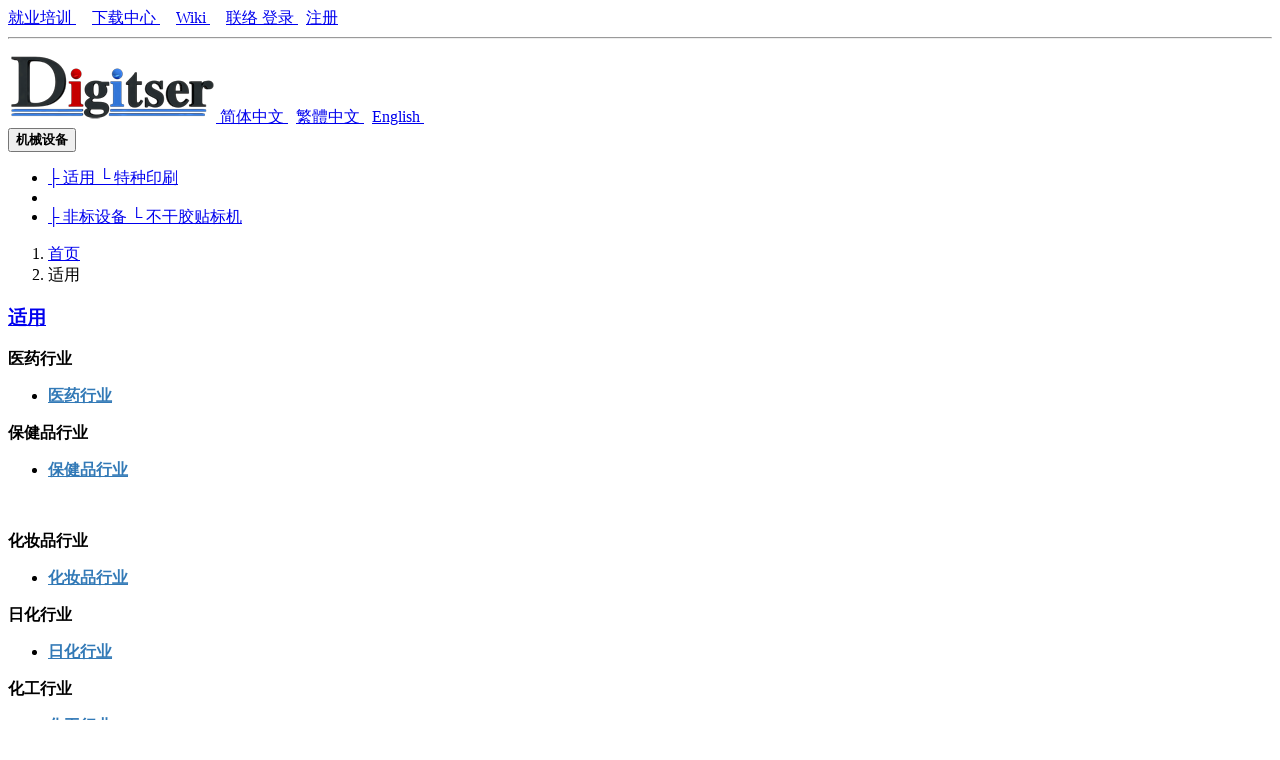

--- FILE ---
content_type: text/html
request_url: http://machine.digitser.top/zh-CN/apply/index.html
body_size: 3314
content:
<!DOCTYPE html>
<html lang="zh-CN">
	<head>
		<meta charset="utf-8">
		<meta http-equiv="X-UA-Compatible" content="IE=edge">
		<meta name="viewport" content="width=device-width, initial-scale=1">
		<title>
			适用
		</title>
		<!-- version "3.2.8.32 build 20210812.185427" -->
		<meta name="keywords"
		content="贴标机,不干胶贴标机,自动贴标机,圆瓶贴标机,包装机械,包装生产线,非标设备">
		<meta name="description"
		content="贴标机 / 不干胶贴标机 / 包装机械 / 包装生产线 / 定制非标设备">
		<link rel="icon" href="http://dt.digitser.cn/images/logo/machine.ico" type="image/ico" />
		<link rel="shortcut icon" href="http://dt.digitser.cn/logo/machine.ico" type="image/ico" />
		<!-- Bootstrap -->
		<link rel="stylesheet" href="../../css/bootstrap.min.css">
		<link rel="stylesheet" href="../../css/dtbase.css">
		<!-- HTML5 shim and Respond.js for IE8 support of HTML5 elements and media queries -->
		<!-- WARNING: Respond.js doesn't work if you view the page via file:// -->
		<!--[if lt IE 9]>
		<script type="text/javascript" src="../../js/html5shiv.min.js"></script>
		<script type="text/javascript" src="../../js/respond.min.js"></script>
		<![endif]-->
		<!-- jQuery (necessary for Bootstrap's JavaScript plugins) -->
		<script type="text/javascript" src="../../js/jquery.min.js"></script>
		<!-- Include all compiled plugins (below), or include individual files as needed -->
		<script type="text/javascript" src="../../js/bootstrap.min.js"></script>
	</head>
	<body>
		<!-- header of machine.digitser.net begin -->
		<div>
			<div class="container Header">
				<div class="row Top">
					<div class="col-md-12">
						<a target="_blank" href="http://video.digitser.cn/zh-CN/train/index.html">
							就业培训
						</a>
						&nbsp;&nbsp;&nbsp;
						<a target="_blank" href="http://download.digitser.cn/zh-CN.html">
							下载中心
						</a>
						&nbsp;&nbsp;&nbsp;
						<a target="_blank" href="http://wiki.digitser.cn/zh-CN.html">
							Wiki
						</a>
						&nbsp;&nbsp;&nbsp;
						<a target="_blank" href="http://dt.digitser.cn/zh-CN/contact.html">
							联络
						</a>
						<a class="Right" href="##">
							登录
						</a>
						<a class="Right Space">
							&nbsp;
						</a>
						<a class="Right" href="##">
							注册
						</a>
					</div>
				</div>
				<hr class="Solid">
				<div class="row">
					<div class="col-md-12">
						<a target="_blank" href="http://dt.digitser.cn/zh-CN.html">
							<img class="img-responsive Logo" src="http://dt.digitser.cn/images/logo.png"
							alt="Log" title="点这里进入首页">
						</a>
						<a class="Right Language" target="_blank" href="../../zh-CN.html">
							简体中文
						</a>
						<a class="Right Space">
							&nbsp;
						</a>
						<a class="Right Language" target="_blank" href="../../zh-TW.html">
							繁體中文
						</a>
						<a class="Right Space">
							&nbsp;
						</a>
						<a class="Right Language" target="_blank" href="../../en-US.html">
							English
						</a>
						<a class="Right Space">
							&nbsp;
						</a>
						<div class="btn-group Right Nav-Btn">
							<button type="button" class="btn btn-default dropdown-toggle" data-toggle="dropdown">
								<span class="caret"></span>
								<b>
									机械设备
								</b>
							</button>
							<ul class="dropdown-menu" role="menu">
								<li>
									<a href="../../zh-CN/apply/index.html">
										├ 适用
									</a>
									<a href="../../zh-CN/print_x/index.html">
										└ 特种印刷
									</a>
								</li>
								<li class="divider"></li>
								<li>
									<a href="../../zh-CN/std_non/index.html">
										├ 非标设备
									</a>
									<a href="../../zh-CN/pack/label/index.html">
										└ 不干胶贴标机
									</a>
								</li>
							</ul>
						</div>
					</div>
				</div>
			</div>
		</div>
		<!-- header of machine.digitser.net end -->
		<div class="container">
			<ol class="breadcrumb">
				<li>
					<a href="../../zh-CN.html">
						首页
					</a>
				</li>
				<li>
					适用
				</li>
			</ol>
			<div class="row">
				<div class="col-md-3">
					<h3 class="text-center text-primary">
						<span class="glyphicon glyphicon-globe"></span>
						<a href="../apply/index.html" style="font-family:none;">
							<b>
								适用
							</b>
						</a>
					</h3>
					<div class="btn-group btn-block">
						<a class="btn btn-block btn-lg btn-primary dropdown-toggle" data-toggle="dropdown" style="text-align:left; height:45px; border:0px; border-radius:0px;">
							<b>
								医药行业
							</b>
						</a>
						<ul class="dropdown-menu" role="menu">
							<li>
								<a href="../apply/pharmaceutical.html" style="color:#337ab7;">
									<b>
										医药行业
									</b>
								</a>
							</li>
						</ul>
					</div>
					<p></p>
					<div class="btn-group btn-block">
						<a class="btn btn-block btn-lg btn-primary dropdown-toggle" data-toggle="dropdown" style="text-align:left; height:45px; border:0px; border-radius:0px;">
							<b>
								保健品行业
							</b>
						</a>
						<ul class="dropdown-menu" role="menu">
							<li>
								<a href="../apply/health.html" style="color:#337ab7;">
									<b>
										保健品行业
									</b>
								</a>
							</li>
						</ul>
					</div>
					<p>
						&nbsp;
					</p>
					<div class="btn-group btn-block">
						<a class="btn btn-block btn-lg btn-primary dropdown-toggle" data-toggle="dropdown" style="text-align:left; height:45px; border:0px; border-radius:0px;">
							<b>
								化妆品行业
							</b>
						</a>
						<ul class="dropdown-menu" role="menu">
							<li>
								<a href="../apply/cosmetic.html" style="color:#337ab7;">
									<b>
										化妆品行业
									</b>
								</a>
							</li>
						</ul>
					</div>
					<p></p>
					<div class="btn-group btn-block">
						<a class="btn btn-block btn-lg btn-primary dropdown-toggle" data-toggle="dropdown" style="text-align:left; height:45px; border:0px; border-radius:0px;">
							<b>
								日化行业
							</b>
						</a>
						<ul class="dropdown-menu" role="menu">
							<li>
								<a href="../apply/daily_chemical.html" style="color:#337ab7;">
									<b>
										日化行业
									</b>
								</a>
							</li>
						</ul>
					</div>
					<p></p>
					<div class="btn-group btn-block">
						<a class="btn btn-block btn-lg btn-primary dropdown-toggle" data-toggle="dropdown" style="text-align:left; height:45px; border:0px; border-radius:0px;">
							<b>
								化工行业
							</b>
						</a>
						<ul class="dropdown-menu" role="menu">
							<li>
								<a href="../apply/chemical.html" style="color:#337ab7;">
									<b>
										化工行业
									</b>
								</a>
							</li>
						</ul>
					</div>
					<p>
						&nbsp;
					</p>
					<div class="btn-group btn-block">
						<a class="btn btn-block btn-lg btn-primary dropdown-toggle" data-toggle="dropdown" style="text-align:left; height:45px; border:0px; border-radius:0px;">
							<b>
								食品行业
							</b>
						</a>
						<ul class="dropdown-menu" role="menu">
							<li>
								<a href="../apply/food.html" style="color:#337ab7;">
									<b>
										食品行业
									</b>
								</a>
							</li>
						</ul>
					</div>
					<p></p>
					<div class="btn-group btn-block">
						<a class="btn btn-block btn-lg btn-primary dropdown-toggle" data-toggle="dropdown" style="text-align:left; height:45px; border:0px; border-radius:0px;">
							<b>
								饮料行业
							</b>
						</a>
						<ul class="dropdown-menu" role="menu">
							<li>
								<a href="../apply/beverage.html" style="color:#337ab7;">
									<b>
										饮料行业
									</b>
								</a>
							</li>
						</ul>
					</div>
					<p>
						&nbsp;
					</p>
					<div class="btn-group btn-block">
						<a class="btn btn-block btn-lg btn-primary dropdown-toggle" data-toggle="dropdown" style="text-align:left; height:45px; border:0px; border-radius:0px;">
							<b>
								五金行业
							</b>
						</a>
						<ul class="dropdown-menu" role="menu">
							<li>
								<a href="../apply/ironware.html" style="color:#337ab7;">
									<b>
										五金行业
									</b>
								</a>
							</li>
						</ul>
					</div>
					<p></p>
					<div class="btn-group btn-block">
						<a class="btn btn-block btn-lg btn-primary dropdown-toggle" data-toggle="dropdown" style="text-align:left; height:45px; border:0px; border-radius:0px;">
							<b>
								电子行业
							</b>
						</a>
						<ul class="dropdown-menu" role="menu">
							<li>
								<a href="../apply/electronic.html" style="color:#337ab7;">
									<b>
										电子行业
									</b>
								</a>
							</li>
						</ul>
					</div>
					<p></p>
					<div class="btn-group btn-block">
						<a class="btn btn-block btn-lg btn-primary dropdown-toggle" data-toggle="dropdown" style="text-align:left; height:45px; border:0px; border-radius:0px;">
							<b>
								文具行业
							</b>
						</a>
						<ul class="dropdown-menu" role="menu">
							<li>
								<a href="../apply/stationery.html" style="color:#337ab7;">
									<b>
										文具行业
									</b>
								</a>
							</li>
						</ul>
					</div>
				</div>
				<div class="col-md-9">
					<div class="row">
						<div class="col-md-3">
							<div class="thumbnail" style="border:1px solid #fff;">
								<a href="../pack/label/PLW01_001.html">
									<img class="img-responsive" src="../../images/sample/341x200/P002/P002-05000_00101.jpg"
									alt="带盖抗生素透明圆形小玻璃瓶" title="带盖抗生素透明圆形小玻璃瓶">
								</a>
								<p></p>
								<h5 style="color:#fff; text-align:center; background:#999; margin:0; padding:3px 0;">
									PLW01.001
								</h5>
								<p style="color:#fff; text-align:center; background:#999;">
									─
									全自动单料斗卧式圆瓶贴标机
								</p>
							</div>
						</div>
						<div class="col-md-3">
							<div class="thumbnail" style="border:1px solid #fff;">
								<a href="../pack/label/PLD09_001.html">
									<img class="img-responsive" src="../../images/sample/341x200/P004/P004-08000_00101.jpg"
									alt="辉瑞伟哥包装小纸盒" title="辉瑞伟哥包装小纸盒">
								</a>
								<p></p>
								<h5 style="color:#fff; text-align:center; background:#999; margin:0; padding:3px 0;">
									PLD09.001
								</h5>
								<p style="color:#fff; text-align:center; background:#999;">
									─
									纸盒顶面、对角封口自动贴标机
								</p>
							</div>
						</div>
						<div class="col-md-3">
							<div class="thumbnail" style="border:1px solid #fff;">
								<a href="../pack/label/PLV01_001.html">
									<img class="img-responsive" src="../../images/sample/341x200/P002/P002-01000_00201.jpg"
									alt="抗生素透明玻璃瓶" title="抗生素透明玻璃瓶">
								</a>
								<p></p>
								<h5 style="color:#fff; text-align:center; background:#999; margin:0; padding:3px 0;">
									PLV01.001
								</h5>
								<p style="color:#fff; text-align:center; background:#999;">
									─
									全自动高速立式圆瓶贴标机
								</p>
							</div>
						</div>
						<div class="col-md-3">
							<div class="thumbnail" style="border:1px solid #fff;">
								<a href="../pack/label/PLD09_002.html">
									<img class="img-responsive" src="../../images/sample/341x200/P004/P004-08000_00103.jpg"
									alt="辉瑞伟哥包装小纸盒" title="辉瑞伟哥包装小纸盒">
								</a>
								<p></p>
								<h5 style="color:#fff; text-align:center; background:#999; margin:0; padding:3px 0;">
									PLD09.002
								</h5>
								<p style="color:#fff; text-align:center; background:#999;">
									─
									纸盒对角封口自动贴标机
								</p>
							</div>
						</div>
					</div>
					<div class="row">
						<div class="col-md-3">
							<div class="thumbnail" style="border:1px solid #fff;">
								<a href="../pack/label/PLW01_001.html">
									<img class="img-responsive" src="../../images/sample/341x200/P002/P002-05000_00201.jpg"
									alt="全自动单料斗卧式圆瓶贴标机" title="全自动单料斗卧式圆瓶贴标机">
								</a>
								<p></p>
								<h5 style="color:#fff; text-align:center; background:#999; margin:0; padding:3px 0;">
									PLW01.001
								</h5>
								<p style="color:#fff; text-align:center; background:#999;">
									─
									全自动单料斗卧式圆瓶贴标机
								</p>
							</div>
						</div>
					</div>
					<div class="row">
						<div class="col-md-3">
							<div class="thumbnail" style="border:1px solid #fff;">
								<a href="../pack/label/PLD02_001.html">
									<img class="img-responsive" src="../../images/sample/341x200/P001/P001-01000_00301.jpg"
									alt="红色塑料洗发水瓶" title="红色塑料洗发水瓶">
								</a>
								<p></p>
								<h5 style="color:#fff; text-align:center; background:#999; margin:0; padding:3px 0;">
									PLD02.001
								</h5>
								<p style="color:#fff; text-align:center; background:#999;">
									─ 全自动双侧面贴标机
								</p>
							</div>
						</div>
						<div class="col-md-3">
							<div class="thumbnail" style="border:1px solid #fff;">
								<a href="../pack/label/PLV01_001.html">
									<img class="img-responsive" src="../../images/sample/341x200/P002/P002-01000_00101.jpg"
									alt="黑色塑料瓶盖化妆品透明玻璃瓶" title="黑色塑料瓶盖化妆品透明玻璃瓶">
								</a>
								<p></p>
								<h5 style="color:#fff; text-align:center; background:#999; margin:0; padding:3px 0;">
									PLV01.001
								</h5>
								<p style="color:#fff; text-align:center; background:#999;">
									─
									全自动高速立式圆瓶贴标机
								</p>
							</div>
						</div>
						<div class="col-md-3">
							<div class="thumbnail" style="border:1px solid #fff;">
								<a href="../pack/label/PLH02_001.html">
									<img class="img-responsive" src="../../images/sample/341x200/P002/P002-10000_00201.jpg"
									alt="蓝色标签塑料软管" title="蓝色标签塑料软管">
								</a>
								<p></p>
								<h5 style="color:#fff; text-align:center; background:#999; margin:0; padding:3px 0;">
									PLH02.001
								</h5>
								<p style="color:#fff; text-align:center; background:#999;">
									─ 料斗式自动双头软管贴标机
								</p>
							</div>
						</div>
						<div class="col-md-3">
							<div class="thumbnail" style="border:1px solid #fff;">
								<a href="../pack/label/PLH01_001.html">
									<img class="img-responsive" src="../../images/sample/341x200/P002/P002-10000_00101.jpg"
									alt="白色标签塑料软管" title="白色标签塑料软管">
								</a>
								<p></p>
								<h5 style="color:#fff; text-align:center; background:#999; margin:0; padding:3px 0;">
									PLH01.001
								</h5>
								<p style="color:#fff; text-align:center; background:#999;">
									─
									料斗式自动软管贴标机
								</p>
							</div>
						</div>
					</div>
					<div class="row">
						<div class="col-md-3">
							<div class="thumbnail" style="border:1px solid #fff;">
								<a href="../pack/label/PLD01_001.html">
									<img class="img-responsive" src="../../images/sample/341x200/P001/P001-01000_00101.jpg"
									alt="矩形化妆品透明小玻璃瓶" title="矩形化妆品透明小玻璃瓶">
								</a>
								<p></p>
								<h5 style="color:#fff; text-align:center; background:#999; margin:0; padding:3px 0;">
									PLD01.001
								</h5>
								<p style="color:#fff; text-align:center; background:#999;">
									─ 全自动双侧面、卷瓶不干胶贴标机
								</p>
							</div>
						</div>
					</div>
					<div class="row">
						<div class="col-md-3">
							<div class="thumbnail" style="border:1px solid #fff;">
								<a href="../pack/label/PLM04_001.html">
									<img class="img-responsive" src="../../images/sample/341x200/P001/P001-01000_00201.jpg"
									alt="红色液态生料带瓶" title="红色液态生料带瓶">
								</a>
								<p></p>
								<h5 style="color:#fff; text-align:center; background:#999; margin:0; padding:3px 0;">
									PLM04.001
								</h5>
								<p style="color:#fff; text-align:center; background:#999;">
									─ 落地式半自动平面贴标机
								</p>
							</div>
						</div>
					</div>
					<div class="row">
						<div class="col-md-3">
							<div class="thumbnail" style="border:1px solid #fff;">
								<a href="../print_x/equipment/PLK02_001.html">
									<img class="img-responsive" src="../../images/sample/341x200/P004/P004-02000_00101.jpg"
									alt="折叠白色、黄色瓦楞纸箱" title="折叠白色、黄色瓦楞纸箱">
								</a>
								<p></p>
								<h5 style="color:#fff; text-align:center; background:#999; margin:0; padding:3px 0;">
									PLK02.001
								</h5>
								<p style="color:#fff; text-align:center; background:#999;">
									─
									自动立式分页纸箱赋码系统
								</p>
							</div>
						</div>
						<div class="col-md-3">
							<div class="thumbnail" style="border:1px solid #fff;">
								<a href="../print_x/fit/Markoprint X1JET.html">
									<img class="img-responsive" src="../../images/sample/341x200/P004/P004-04000_00101.jpg"
									alt="成型黄色瓦楞纸箱" title="成型黄色瓦楞纸箱">
								</a>
								<p></p>
								<h5 style="color:#fff; text-align:center; background:#999; margin:0; padding:3px 0;">
									Markoprint X1JET MX 100
								</h5>
								<p style="color:#fff; text-align:center; background:#999;">
									─
									大字符水性油墨纸箱喷头
								</p>
							</div>
						</div>
						<div class="col-md-3">
							<div class="thumbnail" style="border:1px solid #fff;">
								<a href="../pack/label/PLD09_002.html">
									<img class="img-responsive" src="../../images/sample/341x200/P004/P004-08000_00102.jpg"
									alt="白色小纸盒" title="白色小纸盒">
								</a>
								<p></p>
								<h5 style="color:#fff; text-align:center; background:#999; margin:0; padding:3px 0;">
									PLD09.002
								</h5>
								<p style="color:#fff; text-align:center; background:#999;">
									─
									纸盒对角封口自动贴标机
								</p>
							</div>
						</div>
						<div class="col-md-3">
							<div class="thumbnail" style="border:1px solid #fff;">
								<a href="../pack/label/PLU02_001.html">
									<img class="img-responsive" src="../../images/sample/341x200/P004/P004-08000_00201.jpg"
									alt="黄色纸盒" title="黄色纸盒">
								</a>
								<p></p>
								<h5 style="color:#fff; text-align:center; background:#999; margin:0; padding:3px 0;">
									PLU02.001
								</h5>
								<p style="color:#fff; text-align:center; background:#999;">
									─
									落地式平面贴标机
								</p>
							</div>
						</div>
					</div>
				</div>
			</div>
		</div>
		<!-- footer of machine.digitser.net begin -->
		<footer>
			<div class="container">
				<p>
					版权所有 &nbsp;&copy;&nbsp;2014-2022
					<a target="_blank" href="http://dt.digitser.cn/zh-CN.html">
						乐数软件
					</a>
					&nbsp;&nbsp;&nbsp;
					<!-- Baidu tongji analytics for machine.digitser.net -->
					<script>
						var _hmt = _hmt || [];
						(function() {
						    var hm = document.createElement("script");
						    hm.src = "https://hm.baidu.com/hm.js?4c7df0f76124041b9b947e6461c49961";
						    var s = document.getElementsByTagName("script")[0];
						    s.parentNode.insertBefore(hm, s);
						})();
					</script>
					<!-- CNZZ tongji analytics for machine.digitser.net -->
					<script type="text/javascript" src="https://s4.cnzz.com/z_stat.php?id=1280207617&web_id=1280207617"></script>
				</p>
				<p>
					<a target="_blank" href="http://www.miitbeian.gov.cn/publish/query/indexFirst.action">
						工业和信息化部：
					</a>
					<a target="_blank" href="http://www.miitbeian.gov.cn/publish/query/indexFirst.action">
						粤ICP备14079481号-1
					</a>
				</p>
			</div>
		</footer>
		<!-- footer of machine.digitser.net end -->
	</body>
</html>
